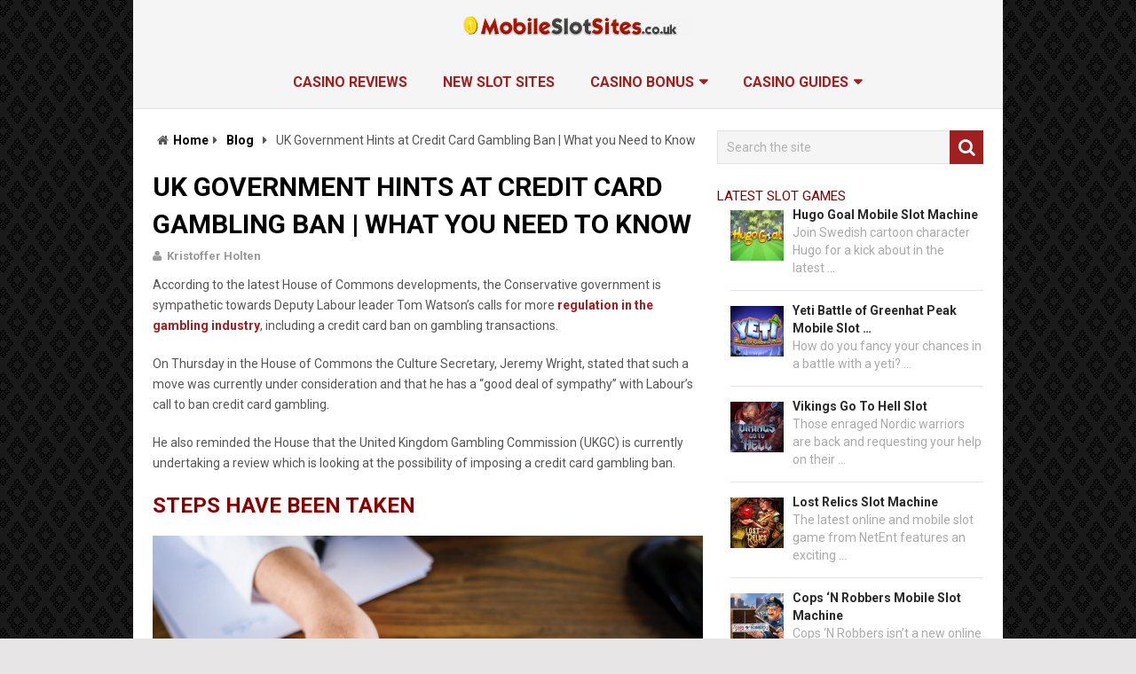

--- FILE ---
content_type: text/html; charset=UTF-8
request_url: https://www.mobileslotsites.co.uk/blog/uk-government-hints-credit-card-gambling-ban/
body_size: 21746
content:
<!DOCTYPE html><html class="no-js" lang="en-GB" prefix="og: http://ogp.me/ns#"><head itemscope itemtype="http://schema.org/WebSite"><meta charset="UTF-8"> <!--[if IE ]><meta http-equiv="X-UA-Compatible" content="IE=edge,chrome=1"> <![endif]--><link rel="profile" href="https://gmpg.org/xfn/11" /><link rel="icon" href="https://www.mobileslotsites.co.uk/wp-content/uploads/2017/05/super_mario_coin.png" type="image/x-icon" /><meta name="msapplication-TileImage" content="https://img.mobileslotsites.co.uk/wp-content/uploads/2018/12/cropped-mobileslotsites_icon-logo_02-1-270x270.png"><link rel="apple-touch-icon-precomposed" href="https://img.mobileslotsites.co.uk/wp-content/uploads/2018/12/cropped-mobileslotsites_icon-logo_02-1-180x180.png"><meta name="viewport" content="width=device-width, initial-scale=1"><meta name="apple-mobile-web-app-capable" content="yes"><meta name="apple-mobile-web-app-status-bar-style" content="black"><link rel="prefetch" href="https://www.mobileslotsites.co.uk"><link rel="prerender" href="https://www.mobileslotsites.co.uk"><meta itemprop="name" content="MobileSlotSites" /><meta itemprop="url" content="https://www.mobileslotsites.co.uk" /><meta itemprop="creator accountablePerson" content="Kristoffer Holten" /><link rel="pingback" href="https://www.mobileslotsites.co.uk/xmlrpc.php" /><link rel="manifest" href="/superpwa-manifest.json"><meta name="theme-color" content="#D5E0EB"><title>Government Hints at Credit Card Gambling Ban | What you Need to Know</title><style id="rocket-critical-css">.wp-block-image{max-width:100%;margin-bottom:1em;margin-left:0;margin-right:0}.wp-block-image img{max-width:100%}.wp-block-image .alignright{display:table;margin-left:0;margin-right:0}.wp-block-image .alignright{float:right;margin-left:1em}.wp-block-media-text .wp-block-media-text__media{grid-area:media-text-media;margin:0}.wp-block-media-text .wp-block-media-text__content{word-break:break-word;grid-area:media-text-content;padding:0 8%}html,body,div,span,iframe,h1,h2,h3,p,a,img,i,ul,li,fieldset,form,article,aside,figure,header,nav{padding:0;margin:0;border:0;font-size:100%;font:inherit;vertical-align:baseline}html{-webkit-font-smoothing:antialiased;-webkit-text-size-adjust:100%}article,aside,figure,header,nav{display:block}ul{list-style:square;list-style-position:outside;margin-left:15px;margin-bottom:15px;margin-top:-15px}button,input{margin:0}:focus{outline:0}img{max-width:100%}iframe{max-width:100%}i{font-style:italic}figure{margin:10px 0}.alignright{float:right;margin:0;margin-left:10px}body{font:14px/23px Noto Sans,sans-serif;color:#555;background-color:#ebebeb}#page,.container{position:relative;margin-right:auto;margin-left:auto}.post-single-content h2{text-transform:uppercase}.post-single-content h2{font-size:24px}h1,h2,h3{font-weight:700;margin-bottom:12px;color:#444}h1{font-size:30px!important;line-height:1.4}h2{line-height:1.4;font-weight:600!important}h3{font-size:22px;line-height:1.4;font-weight:500!important}p{margin-bottom:20px}a{text-decoration:none;color:#38b7ee}a:link,a:visited{text-decoration:none}.main-container{width:980px;margin:0 auto;background:#fff;clear:both;display:block;padding:0;box-shadow:0 0 10px rgba(50,50,50,.17)}#page,.container{max-width:980px;min-width:240px}#page{padding:24px 2.2% 0;min-height:100px;float:none;clear:both;width:100%;box-sizing:border-box;overflow:hidden}#site-header{position:relative;float:left;width:100%;z-index:99;background-color:#f5f5f5;border-bottom:1px solid #e2e2e2;padding-left:2.2%;box-sizing:border-box}#site-header .container{background:#fff}#header{position:relative;width:100%;float:left;margin:0;padding:0;margin-top:0}#logo a{text-transform:uppercase;line-height:1;color:inherit}.image-logo{margin-top:2px;text-align:center;width:100%}.logo-wrap{margin:0;overflow:hidden;width:100%;margin:16px 0}.menu-item-has-children>a:after{content:"\f0d7";font-family:FontAwesome;position:absolute;right:20px;top:18px}#secondary-navigation{display:block;max-width:100%}#secondary-navigation a{text-align:left;text-decoration:none;padding:18px 20px}#secondary-navigation ul ul li a{padding:12px 20px;border:0;min-height:100%;box-sizing:border-box}#secondary-navigation .menu-item-has-children>a{padding-right:35px}#secondary-navigation ul li:last-of-type a{border-right:0}.navigation ul{margin:0 auto;text-align:center}.navigation ul li{display:inline-block;position:relative}.navigation ul li a,.navigation ul li a:link,.navigation ul li a:visited{display:inline-block}.navigation ul li li{background:#fff;border-bottom:0}.navigation ul ul{position:absolute;width:232px;padding:20px 0 0;padding-top:0;left:-1px;z-index:400;font-size:12px;color:#798189;border:1px solid #e2e2e2;box-sizing:border-box}.navigation ul ul li{padding:0;background:#fff;color:#000;padding:0;box-sizing:border-box;width:100%}.navigation ul ul li:first-of-type a{border-radius:0}.navigation ul ul a,.navigation ul ul a:link,.navigation ul ul a:visited{padding:9px 45px 9px 20px;position:relative;border-left:0;background:0 0;border-right:0;border-radius:0;border-bottom:1px solid rgba(255,255,255,.05);margin:0;width:100%}#secondary-navigation ul ul li:last-of-type a{border-bottom:none;border-right:0}.navigation ul ul{display:none}.clearfix:before,.clearfix:after{content:" ";display:table}.clearfix:after{clear:both}.clearfix{*zoom:1}a#pull{display:none}.article{width:66.176%;float:left;margin-bottom:0;padding:0}#content_box{float:left;width:100%}.post{float:left;width:100%}.single_post{margin:0 0 20px;background-color:#fff;float:left;width:100%}.post-single-content{clear:both}.wp-post-image{float:left;width:100%}.title{clear:both}.single-title{float:left;width:100%;margin-bottom:0}.post-info{display:block;color:#999;float:left;clear:both;width:100%;font-size:13px;margin-top:3px}.post-info a,.single_post .post-info a{color:#999}.post-info>span{margin-right:10px}.post-info>span i{margin-right:3px}article header{margin-bottom:5px;overflow:hidden}.single article header{margin-bottom:10px}.single_post header{width:100%;margin-bottom:8px}article ul{margin:1.5em 0 1.571em 2.5em;list-style-type:square}input{padding:11px 12px;font-size:14px;color:#555;border:1px solid #d8d8d8;font-family:inherit}hr{border:none;border-bottom:1px solid #e5e5e5;border-bottom:1px solid rgba(0,0,0,.1);width:297px;margin:35px 0;clear:both;position:relative}#searchform{padding:0;float:left;clear:both;width:100%;position:relative}#searchform fieldset{float:left}.sbutton{right:0;top:0;padding:9px 0;float:right;border:0;width:38px;height:38px;text-align:center;padding-top:10px;color:#fff;background:0 0;z-index:10;position:absolute;border:0;vertical-align:top}#searchform .fa-search{font-size:20px;top:0;color:#fff;background:#38b7ee;position:absolute;right:0;padding:9px 8px;height:20px;width:22px}#s{width:100%;background-color:#f5f5f5;float:left;padding:10px 0;text-indent:10px;color:#555;border:1px solid #e2e2e2;box-sizing:border-box}::-webkit-input-placeholder{color:#b1b1b1}:-moz-placeholder{color:#b1b1b1}::-moz-placeholder{color:#b1b1b1}:-ms-input-placeholder{color:#b1b1b1}:input-placeholder{color:#b1b1b1}input::-webkit-input-speech-button{margin-right:14px;margin-left:4px}#searchform fieldset{width:100%}.breadcrumb,.breadcrumb>div,.breadcrumb .fa-caret-right,.breadcrumb .root a{float:none}.breadcrumb{clear:both;padding:0;overflow:hidden;margin-bottom:20px}.breadcrumb>div{padding:0 5px;overflow:hidden;float:none;display:inline-block}.breadcrumb .fa-caret-right{padding:0}.breadcrumb .root{padding:0}.breadcrumb .fa-caret-right{padding:0}.breadcrumb>div{overflow:visible}.sidebar.c-4-12{float:right;width:32.023%;line-height:20px;max-width:300px}#sidebar a{color:#2a2a2a}#sidebar .wp-post-image,.post img,.post-img img{margin-bottom:0;margin-top:5px;margin-right:10px;margin-left:0;float:left;width:auto}#sidebar .wp-post-image{width:auto}.widget{margin-bottom:27px;float:left;clear:both;width:100%}.sidebar .widget h3{text-transform:uppercase}.widget li{list-style-type:square;margin-left:17px;margin-bottom:7px}.widget h3{font-size:20px;line-height:18px;margin:0 0 15px;padding-top:0}#sidebar .category-posts li{border-bottom:1px solid #e4e4e4}.category-posts li{list-style:none!important;margin:0;overflow:hidden;color:#aaa;padding-left:0;background:0 0;margin-bottom:10px;padding-top:2px;padding-bottom:15px}.category-posts a{display:block}.widget_nav_menu ul li a .sub{display:none}.widget_search{overflow:visible}@media (max-width:1025px){body{background-image:none!important}}@media only screen and (max-device-width:420px){figure.alignright{display:block;margin-right:auto!important;margin-left:auto!important;width:100%;float:none;margin-bottom:10px}.wp-block-image .alignright{float:none}.wp-block-image .alignright img{width:100%}#sidebar .wp-post-image{width:45%}}html{overflow-x:hidden;-webkit-text-size-adjust:100%}.main-container{max-width:100%}@media screen and (max-width:960px){#secondary-navigation{left:0}.menu-item .sub{display:none}img{max-width:100%;height:auto!important}}@media screen and (max-width:865px){#page,.container{max-width:96%}#page.single{max-width:100%}#site-header{padding:0}.navigation{width:100%;border:none;display:none}#secondary-navigation{width:100%!important;position:relative!important;border:0}#secondary-navigation nav a{color:#fff!important;background:0 0;min-height:100%;padding:9px;box-sizing:border-box;padding-left:0;border-left:0!important;border-right:0!important}.navigation .menu a{color:#fff!important;background:0 0}.navigation .menu{display:block!important;float:none;background:0 0;margin-bottom:45px}.navigation ul ul{visibility:visible!important;opacity:1!important;position:relative;left:0!important;border:0;width:100%}.navigation ul li li{background:0 0;border:0}.navigation{height:auto}.navigation li,.navigation ul li li{width:100%!important;float:left;position:relative}.navigation ul li:after{display:none}.navigation ul li:before{display:none}.navigation li a{border-bottom:1px solid rgba(0,0,0,.2)!important;width:100%!important;box-sizing:border-box}.navigation a{text-align:left;width:100%;text-indent:25px}a#pull{display:block;width:100%;position:relative;color:#fff;padding:10px 0;text-indent:15px;min-height:100%;margin-bottom:15px}a#pull:after{content:"\f0c9";display:inline-block;position:absolute;right:15px;top:10px;font-family:FontAwesome}.main-container{position:relative;left:0}.navigation.mobile-menu-wrapper{display:block;position:fixed;top:0;left:-300px;width:300px;height:100%;background-color:#2a2a2a;border-right:1px solid rgba(0,0,0,.2);overflow:auto;-webkit-backface-visibility:hidden;box-sizing:border-box}.navigation ul li{width:100%;display:block}.navigation ul li a{background-color:transparent!important;color:#fff!important}.navigation ul li a,.navigation ul ul a{padding:9px 0;width:100%;border:none}.navigation ul ul{position:static;width:100%;border:none}.navigation ul ul li{background:0 0;width:100%}.navigation ul ul a{padding:9px 18px!important;width:100%!important}.navigation .menu-item-has-children>a:after{content:''}}@media screen and (max-width:728px){#site-header{padding:0}#logo a,#logo img{float:none;letter-spacing:0}.logo-wrap{margin-bottom:10px;width:100%}}@media screen and (max-width:720px){.article{width:100%}#page.single{max-width:96%}#content_box{padding-right:0;padding-left:0!important}.sidebar.c-4-12{float:none;width:100%!important;padding-left:0;padding-right:0;margin:0 auto}}@media screen and (max-width:550px){.sbutton{float:right}.single article header h1{font-size:22px}}@media screen and (max-width:480px){nav{border-bottom:0}.navigation{margin-top:0;margin-bottom:0}#secondary-navigation{width:102%}}@media screen and (max-width:400px){article header{overflow:hidden}}@media screen and (max-width:320px){.navigation li{display:block;float:none;width:100%}.navigation li a{border-bottom:1px solid #576979}}</style><link rel="preload" href="https://www.mobileslotsites.co.uk/wp-content/cache/min/1/e9fc65d9c4446a940650e02976196d79.css" as="style" onload="this.onload=null;this.rel='stylesheet'" data-minify="1" /><link rel="dns-prefetch" href="//img.mobileslotsites.co.uk"/><meta name="description" content="Jeremy Hunt the UK Culture secretary has hinted that he is willing to impose a credit card gambling ban in the UK should the UKGC recommend it."/><link rel="canonical" href="https://www.mobileslotsites.co.uk/blog/uk-government-hints-credit-card-gambling-ban/" /><meta property="og:locale" content="en_GB" /><meta property="og:type" content="article" /><meta property="og:title" content="Government Hints at Credit Card Gambling Ban | What you Need to Know" /><meta property="og:description" content="Jeremy Hunt the UK Culture secretary has hinted that he is willing to impose a credit card gambling ban in the UK should the UKGC recommend it." /><meta property="og:url" content="https://www.mobileslotsites.co.uk/blog/uk-government-hints-credit-card-gambling-ban/" /><meta property="og:site_name" content="MobileSlotSites" /><meta property="article:publisher" content="https://www.facebook.com/mobileslotsitescasino/" /><meta property="article:section" content="Blog" /><meta property="article:published_time" content="2019-04-16T12:27:46+00:00" /><meta property="article:modified_time" content="2019-04-16T13:49:52+00:00" /><meta property="og:updated_time" content="2019-04-16T13:49:52+00:00" /><meta property="og:image" content="https://img.mobileslotsites.co.uk/wp-content/uploads/2019/04/Two-People-Holding-Credit-Card.jpg?auto=format" /><meta property="og:image:secure_url" content="https://img.mobileslotsites.co.uk/wp-content/uploads/2019/04/Two-People-Holding-Credit-Card.jpg?auto=format" /><meta property="og:image" content="https://img.mobileslotsites.co.uk/wp-content/uploads/2019/04/Jeremy-Wright.png?auto=format" /><meta property="og:image:secure_url" content="https://img.mobileslotsites.co.uk/wp-content/uploads/2019/04/Jeremy-Wright.png?auto=format" /><meta property="og:image" content="https://img.mobileslotsites.co.uk/wp-content/uploads/2019/04/Man-Standing-With-Mobile-Phone-In-Hand.jpg?auto=format" /><meta property="og:image:secure_url" content="https://img.mobileslotsites.co.uk/wp-content/uploads/2019/04/Man-Standing-With-Mobile-Phone-In-Hand.jpg?auto=format" /><meta property="og:image" content="https://img.mobileslotsites.co.uk/wp-content/uploads/2019/04/Woman-Sitting-With-Credit-Card-In-Hand-And-Laptop-On-Lap.jpg?auto=format" /><meta property="og:image:secure_url" content="https://img.mobileslotsites.co.uk/wp-content/uploads/2019/04/Woman-Sitting-With-Credit-Card-In-Hand-And-Laptop-On-Lap.jpg?auto=format" /><meta name="twitter:card" content="summary" /><meta name="twitter:description" content="Jeremy Hunt the UK Culture secretary has hinted that he is willing to impose a credit card gambling ban in the UK should the UKGC recommend it." /><meta name="twitter:title" content="Government Hints at Credit Card Gambling Ban | What you Need to Know" /><meta name="twitter:site" content="@Mobileslotsite1" /><meta name="twitter:image" content="https://img.mobileslotsites.co.uk/wp-content/uploads/2019/04/Two-People-Holding-Credit-Card.jpg?auto=format" /><meta name="twitter:creator" content="@Mobileslotsite1" /> <script type='application/ld+json'>{"@context":"http:\/\/schema.org","@type":"WebSite","@id":"#website","url":"https:\/\/www.mobileslotsites.co.uk\/","name":"MobileSlotSites","potentialAction":{"@type":"SearchAction","target":"https:\/\/www.mobileslotsites.co.uk\/?s={search_term_string}","query-input":"required name=search_term_string"}}</script> <script type='application/ld+json'>{"@context":"http:\/\/schema.org","@type":"Organization","url":"https:\/\/www.mobileslotsites.co.uk\/blog\/uk-government-hints-credit-card-gambling-ban\/","sameAs":["https:\/\/www.facebook.com\/mobileslotsitescasino\/","https:\/\/www.instagram.com\/mobileslotsites\/","https:\/\/www.linkedin.com\/company\/mobileslotsites\/","https:\/\/www.youtube.com\/channel\/UCiWM3UX1cfBqIJTUnYPU8rw\/","https:\/\/www.pinterest.dk\/mobileslotsitesUK\/","https:\/\/twitter.com\/Mobileslotsite1"],"@id":"#organization","name":"MobileSlotSites","logo":""}</script> <link rel='dns-prefetch' href='//img.mobileslotsites.co.uk' /><link rel='dns-prefetch' href='//fonts.googleapis.com' /><link rel='dns-prefetch' href='//fonts.gstatic.com' /><link rel='dns-prefetch' href='//ajax.googleapis.com' /><link rel='dns-prefetch' href='//apis.google.com' /><link rel='dns-prefetch' href='//google-analytics.com' /><link rel='dns-prefetch' href='//www.google-analytics.com' /><link rel='dns-prefetch' href='//ssl.google-analytics.com' /><link rel='dns-prefetch' href='//youtube.com' /><link rel='dns-prefetch' href='//cdnjs.cloudflare.com' /><link rel='dns-prefetch' href='//connect.facebook.net' /><link rel='dns-prefetch' href='//rum-static.pingdom.net' /><link rel='dns-prefetch' href='//use.fontawesome.com' /><link rel='dns-prefetch' href='//googletagmanager.com' /><link rel="alternate" type="application/rss+xml" title="MobileSlotSites &raquo; Feed" href="https://www.mobileslotsites.co.uk/feed/" /><style type="text/css">img.wp-smiley,img.emoji{display:inline!important;border:none!important;box-shadow:none!important;height:1em!important;width:1em!important;margin:0 .07em!important;vertical-align:-0.1em!important;background:none!important;padding:0!important}</style><style id='pointpro-stylesheet-inline-css' type='text/css'>body{background-color:#e7e5e6;background-image:url(https://www.mobileslotsites.co.uk/wp-content/uploads/2018/02/mobile-slots-bg2018.png);background-attachment:fixed}.pace .pace-progress,#mobile-menu-wrapper ul li a:hover,.ball-pulse>div{background:#a02020}a,a:hover,.copyrights a,.single_post a,.textwidget a,.pnavigation2 a,#sidebar a:hover,.copyrights a:hover,#site-footer .widget li a:hover,.related-posts a:hover,.reply a,.title a:hover,.post-info a:hover,.comm,#tabber .inside li a:hover,.readMore a:hover,.fn a,.latestPost .title a:hover,#site-footer .footer-navigation a:hover,#secondary-navigation ul ul li:hover>a,.project-item:hover .project-title,.trending-articles li a:hover{color:#a02020}a#pull,#commentform input#submit,.contact-form #mtscontact_submit,#move-to-top:hover,#searchform .fa-search,.pagination a,li.page-numbers,.page-numbers.dots,#tabber ul.tabs li a.selected,.tagcloud a:hover,.latestPost-review-wrapper,.latestPost .review-type-circle.wp-review-show-total,.tagcloud a,.widget .owl-prev:hover,.widget .owl-next:hover,.widget .review-total-only,.widget .tab-content .review-type-star.review-total-only,.widget .wpt_widget_content #tags-tab-content ul li a,.feature-icon,.btn-archive-link.project-categories .btn.active,.btn-archive-link.project-categories a:hover,#wpmm-megamenu .review-total-only,#load-posts a,a.header-button,#features .feature-icon,#team .social-list a,.thecategory,.woocommerce a.button,.woocommerce-page a.button,.woocommerce button.button,.woocommerce-page button.button,.woocommerce input.button,.woocommerce-page input.button,.woocommerce #respond input#submit,.woocommerce-page #respond input#submit,.woocommerce #content input.button,.woocommerce-page #content input.button,.woocommerce nav.woocommerce-pagination ul li a,.woocommerce-page nav.woocommerce-pagination ul li a,.woocommerce #content nav.woocommerce-pagination ul li a,.woocommerce-page #content nav.woocommerce-pagination ul li a,.woocommerce .bypostauthor:after,#searchsubmit,.woocommerce nav.woocommerce-pagination ul li a:focus,.woocommerce-page nav.woocommerce-pagination ul li a:focus,.woocommerce #content nav.woocommerce-pagination ul li a:focus,.woocommerce-page #content nav.woocommerce-pagination ul li a:focus,.woocommerce nav.woocommerce-pagination ul li .page-numbers.dots,.woocommerce a.button,.woocommerce-page a.button,.woocommerce button.button,.woocommerce-page button.button,.woocommerce input.button,.woocommerce-page input.button,.woocommerce #respond input#submit,.woocommerce-page #respond input#submit,.woocommerce #content input.button,.woocommerce-page #content input.button,.woocommerce #respond input#submit.alt,.woocommerce a.button.alt,.woocommerce button.button.alt,.woocommerce input.button.alt,.woocommerce-product-search input[type='submit']{background-color:#a02020;color:#fff!important}.copyrights .toplink:hover{border-color:#a02020}.bypostauthor>div .fn:after{content:"Author";position:relative;padding:3px 7px;font-size:12px;margin-left:4px;font-weight:400;border-radius:3px;background:#242424;color:#FFF}.footer-widgets .widget-title{font-size:13px}.footer-widgets li a{font-size:12px!important;font-weight:normal!important}.thecategory{display:none}.related-posts .latestPost img{width:60px}a.junkie-button.green{background:#0f0;color:#000!important}a.junkie-button.green:hover{background:#0c0;color:#000!important}a{color:#000;font-weight:700}### makes ad banner center & 100% width .widget-header-bottom-right{display:none}.widget-header{float:none;margin:auto;max-width:100%}</style><style id='rocket-lazyload-inline-css' type='text/css'>.rll-youtube-player{position:relative;padding-bottom:56.23%;height:0;overflow:hidden;max-width:100%;background:#000;margin:5px}.rll-youtube-player iframe{position:absolute;top:0;left:0;width:100%;height:100%;z-index:100;background:0 0}.rll-youtube-player img{bottom:0;display:block;left:0;margin:auto;max-width:100%;width:100%;position:absolute;right:0;top:0;border:none;height:auto;cursor:pointer;-webkit-transition:.4s all;-moz-transition:.4s all;transition:.4s all}.rll-youtube-player img:hover{-webkit-filter:brightness(75%)}.rll-youtube-player .play{height:72px;width:72px;left:50%;top:50%;margin-left:-36px;margin-top:-36px;position:absolute;background:url(https://www.mobileslotsites.co.uk/wp-content/plugins/wp-rocket/inc/front/img/youtube.png) no-repeat;cursor:pointer}</style> <script type='text/javascript'>/* <![CDATA[ */ var mts_customscript = {"responsive":"1","nav_menu":"both"}; /* ]]> */</script> <link rel='https://api.w.org/' href='https://www.mobileslotsites.co.uk/wp-json/' /><link rel="EditURI" type="application/rsd+xml" title="RSD" href="https://www.mobileslotsites.co.uk/xmlrpc.php?rsd" /><link rel="wlwmanifest" type="application/wlwmanifest+xml" href="https://www.mobileslotsites.co.uk/wp-includes/wlwmanifest.xml" /><meta name="generator" content="WordPress 5.2.21" /><link rel='shortlink' href='https://www.mobileslotsites.co.uk/?p=16937' /><link rel="alternate" type="application/json+oembed" href="https://www.mobileslotsites.co.uk/wp-json/oembed/1.0/embed?url=https%3A%2F%2Fwww.mobileslotsites.co.uk%2Fblog%2Fuk-government-hints-credit-card-gambling-ban%2F" /><link rel="alternate" type="text/xml+oembed" href="https://www.mobileslotsites.co.uk/wp-json/oembed/1.0/embed?url=https%3A%2F%2Fwww.mobileslotsites.co.uk%2Fblog%2Fuk-government-hints-credit-card-gambling-ban%2F&#038;format=xml" /><link rel="manifest" href="https://www.mobileslotsites.co.uk/wp-content/plugins/web-manifest/manifest.json" /><script type="application/ld+json">{"@context":"https:\/\/schema.org","@graph":[{"@context":"https:\/\/schema.org","@type":"SiteNavigationElement","id":"site-navigation","name":"Casino Reviews","url":"https:\/\/www.mobileslotsites.co.uk\/reviews\/"},{"@context":"https:\/\/schema.org","@type":"SiteNavigationElement","id":"site-navigation","name":"New Slot Sites","url":"https:\/\/www.mobileslotsites.co.uk\/new-slot-sites\/"},{"@context":"https:\/\/schema.org","@type":"SiteNavigationElement","id":"site-navigation","name":"Casino Bonus","url":"https:\/\/www.mobileslotsites.co.uk\/bonus\/"},{"@context":"https:\/\/schema.org","@type":"SiteNavigationElement","id":"site-navigation","name":"No Deposit Slot Bonus","url":"https:\/\/www.mobileslotsites.co.uk\/bonus\/no-deposit\/"},{"@context":"https:\/\/schema.org","@type":"SiteNavigationElement","id":"site-navigation","name":"Free Spins","url":"https:\/\/www.mobileslotsites.co.uk\/bonus\/free-spins\/"},{"@context":"https:\/\/schema.org","@type":"SiteNavigationElement","id":"site-navigation","name":"Progressive Jackpot Slots","url":"https:\/\/www.mobileslotsites.co.uk\/jackpots\/"},{"@context":"https:\/\/schema.org","@type":"SiteNavigationElement","id":"site-navigation","name":"Casino Guides","url":"#"},{"@context":"https:\/\/schema.org","@type":"SiteNavigationElement","id":"site-navigation","name":"Top 5 Online Slots","url":"https:\/\/www.mobileslotsites.co.uk\/top-5-online-slots\/"},{"@context":"https:\/\/schema.org","@type":"SiteNavigationElement","id":"site-navigation","name":"Slots By RTP","url":"https:\/\/www.mobileslotsites.co.uk\/best-paying-slots-by-rtp\/"},{"@context":"https:\/\/schema.org","@type":"SiteNavigationElement","id":"site-navigation","name":"Fast Payout Casinos","url":"https:\/\/www.mobileslotsites.co.uk\/deposit-methods\/fast-payouts\/"},{"@context":"https:\/\/schema.org","@type":"SiteNavigationElement","id":"site-navigation","name":"PayPal Casinos","url":"https:\/\/www.mobileslotsites.co.uk\/paypal-casino\/"},{"@context":"https:\/\/schema.org","@type":"SiteNavigationElement","id":"site-navigation","name":"Boku Casinos &#038; Phone Bill Deposits","url":"https:\/\/www.mobileslotsites.co.uk\/phone-bill-deposits-boku-casinos\/"},{"@context":"https:\/\/schema.org","@type":"SiteNavigationElement","id":"site-navigation","name":"IGT Casinos","url":"https:\/\/www.mobileslotsites.co.uk\/igt\/"},{"@context":"https:\/\/schema.org","@type":"SiteNavigationElement","id":"site-navigation","name":"Microgaming Casinos","url":"https:\/\/www.mobileslotsites.co.uk\/microgaming\/"},{"@context":"https:\/\/schema.org","@type":"SiteNavigationElement","id":"site-navigation","name":"Nektan Casinos","url":"https:\/\/www.mobileslotsites.co.uk\/nektan\/"},{"@context":"https:\/\/schema.org","@type":"SiteNavigationElement","id":"site-navigation","name":"Netent Casinos","url":"https:\/\/www.mobileslotsites.co.uk\/netent\/"},{"@context":"https:\/\/schema.org","@type":"SiteNavigationElement","id":"site-navigation","name":"Playtech Casinos","url":"https:\/\/www.mobileslotsites.co.uk\/playtech\/"}]}</script><script type="application/ld+json">{"@context":"https:\/\/schema.org","@type":"BreadcrumbList","itemListElement":[{"@type":"ListItem","position":1,"item":{"@id":"https:\/\/www.mobileslotsites.co.uk\/","name":"Home"}},{"@type":"ListItem","position":2,"item":{"@id":"https:\/\/www.mobileslotsites.co.uk\/blog\/uk-government-hints-credit-card-gambling-ban\/","name":"UK Government Hints at Credit Card Gambling Ban | What you Need to Know"}}]}</script><!--[if IE 7]><link rel="preload" href="https://www.mobileslotsites.co.uk/wp-content/plugins/wp-review-pro/assets/css/wp-review-ie7.css" as="style" onload="this.onload=null;this.rel='stylesheet'"> <![endif]--><link href="//fonts.googleapis.com/css?family=Roboto:700|Roboto:normal&amp;subset=latin" as="style" onload="this.onload=null;this.rel='stylesheet'" rel="preload" type="text/css"><style type="text/css">.menu li,.menu li a{font-family:'Roboto';font-weight:700;font-size:16px;color:#2a2a2a;text-transform:uppercase}.latestPost .title a{font-family:'Roboto';font-weight:700;font-size:18px;color:#2a2a2a}.single-title{font-family:'Roboto';font-weight:700;font-size:18px;color:#000;text-transform:uppercase}body{font-family:'Roboto';font-weight:400;font-size:14px;color:#555}.widget h3{font-family:'Roboto';font-weight:700;font-size:15px;color:#890000}#sidebar .widget{font-family:'Roboto';font-weight:400;font-size:14px;color:#444}.footer-widgets{font-family:'Roboto';font-weight:700;font-size:14px;color:#444}h1{font-family:'Roboto';font-weight:700;font-size:21px;color:#890000}h2{font-family:'Roboto';font-weight:400;font-size:20px;color:#890000}h3{font-family:'Roboto';font-weight:700;font-size:18px;color:#890000}h4{font-family:'Roboto';font-weight:700;font-size:18px;color:#2a2a2a}h5{font-family:'Roboto';font-weight:700;font-size:18px;color:#2a2a2a}h6{font-family:'Roboto';font-weight:400;font-size:10px;color:#545454}</style><link rel="icon" href="https://img.mobileslotsites.co.uk/wp-content/uploads/2018/12/cropped-mobileslotsites_icon-logo_02-1-32x32.png" sizes="32x32" /><link rel="icon" href="https://img.mobileslotsites.co.uk/wp-content/uploads/2018/12/cropped-mobileslotsites_icon-logo_02-1-192x192.png" sizes="192x192" /><link rel="apple-touch-icon-precomposed" href="https://img.mobileslotsites.co.uk/wp-content/uploads/2018/12/cropped-mobileslotsites_icon-logo_02-1-180x180.png" /><meta name="msapplication-TileImage" content="https://img.mobileslotsites.co.uk/wp-content/uploads/2018/12/cropped-mobileslotsites_icon-logo_02-1-270x270.png" /> <script>/*! loadCSS rel=preload polyfill. [c]2017 Filament Group, Inc. MIT License */
(function(w){"use strict";if(!w.loadCSS){w.loadCSS=function(){}}
var rp=loadCSS.relpreload={};rp.support=(function(){var ret;try{ret=w.document.createElement("link").relList.supports("preload")}catch(e){ret=!1}
return function(){return ret}})();rp.bindMediaToggle=function(link){var finalMedia=link.media||"all";function enableStylesheet(){link.media=finalMedia}
if(link.addEventListener){link.addEventListener("load",enableStylesheet)}else if(link.attachEvent){link.attachEvent("onload",enableStylesheet)}
setTimeout(function(){link.rel="stylesheet";link.media="only x"});setTimeout(enableStylesheet,3000)};rp.poly=function(){if(rp.support()){return}
var links=w.document.getElementsByTagName("link");for(var i=0;i<links.length;i++){var link=links[i];if(link.rel==="preload"&&link.getAttribute("as")==="style"&&!link.getAttribute("data-loadcss")){link.setAttribute("data-loadcss",!0);rp.bindMediaToggle(link)}}};if(!rp.support()){rp.poly();var run=w.setInterval(rp.poly,500);if(w.addEventListener){w.addEventListener("load",function(){rp.poly();w.clearInterval(run)})}else if(w.attachEvent){w.attachEvent("onload",function(){rp.poly();w.clearInterval(run)})}}
if(typeof exports!=="undefined"){exports.loadCSS=loadCSS}
else{w.loadCSS=loadCSS}}(typeof global!=="undefined"?global:this))</script> <meta name="ahrefs-site-verification" content="682102f182882075811acbdbba98e278722111abbda6899f90d5053784ae0f60"> <script>(function(w,d,s,l,i){w[l]=w[l]||[];w[l].push({'gtm.start':
new Date().getTime(),event:'gtm.js'});var f=d.getElementsByTagName(s)[0],
j=d.createElement(s),dl=l!='dataLayer'?'&l='+l:'';j.async=true;j.src=
'https://www.googletagmanager.com/gtm.js?id='+i+dl;f.parentNode.insertBefore(j,f);
})(window,document,'script','dataLayer','GTM-TK868SR');</script> </head><body id="blog" class="post-template-default single single-post postid-16937 single-format-standard main wp-schema-pro-1.3.1" itemscope itemtype="http://schema.org/WebPage"><noscript><iframe src="https://www.googletagmanager.com/ns.html?id=GTM-TK868SR"
height="0" width="0" style="display:none;visibility:hidden"></iframe></noscript><div class="main-container"><header id="site-header" role="banner" itemscope itemtype="http://schema.org/WPHeader"><div class="container"><div id="header"><div class="logo-wrap"><div id="logo" class="image-logo" itemprop="headline"> <a href="https://www.mobileslotsites.co.uk"><img src="https://www.mobileslotsites.co.uk/wp-content/uploads/2017/10/mobile-slot-sites-logo-1.png" alt="MobileSlotSites"  width="260" height="22"></a></div></div><div id="secondary-navigation" role="navigation" itemscope itemtype="http://schema.org/SiteNavigationElement"> <a href="#" id="pull" class="toggle-mobile-menu">Menu</a><nav class="navigation clearfix mobile-menu-wrapper"><ul id="menu-main-nav" class="menu clearfix"><li id="menu-item-13279" class="menu-item menu-item-type-taxonomy menu-item-object-category menu-item-13279"><a href="https://www.mobileslotsites.co.uk/reviews/" style="color: #a02020;">Casino Reviews</a></li><li id="menu-item-10279" class="menu-item menu-item-type-taxonomy menu-item-object-category menu-item-10279"><a href="https://www.mobileslotsites.co.uk/new-slot-sites/" style="color: #a02020;">New Slot Sites</a></li><li id="menu-item-13075" class="menu-item menu-item-type-post_type menu-item-object-page menu-item-has-children menu-item-13075"><a href="https://www.mobileslotsites.co.uk/bonus/" style="color: #a02020;">Casino Bonus</a><ul class="sub-menu"><li id="menu-item-13746" class="menu-item menu-item-type-post_type menu-item-object-page menu-item-13746"><a href="https://www.mobileslotsites.co.uk/bonus/no-deposit/">No Deposit Slot Bonus</a></li><li id="menu-item-17973" class="menu-item menu-item-type-post_type menu-item-object-page menu-item-17973"><a href="https://www.mobileslotsites.co.uk/bonus/free-spins/">Free Spins</a></li><li id="menu-item-17975" class="menu-item menu-item-type-post_type menu-item-object-page menu-item-17975"><a href="https://www.mobileslotsites.co.uk/jackpots/">Progressive Jackpot Slots</a></li></ul></li><li id="menu-item-17958" class="unclickable menu-item menu-item-type-custom menu-item-object-custom menu-item-has-children menu-item-17958"><a href="#" style="color: #a02020;">Casino Guides</a><ul class="sub-menu"><li id="menu-item-17959" class="menu-item menu-item-type-post_type menu-item-object-page menu-item-17959"><a href="https://www.mobileslotsites.co.uk/top-5-online-slots/">Top 5 Online Slots</a></li><li id="menu-item-17960" class="menu-item menu-item-type-post_type menu-item-object-page menu-item-17960"><a href="https://www.mobileslotsites.co.uk/best-paying-slots-by-rtp/">Slots By RTP</a></li><li id="menu-item-17961" class="menu-item menu-item-type-post_type menu-item-object-page menu-item-17961"><a href="https://www.mobileslotsites.co.uk/deposit-methods/fast-payouts/">Fast Payout Casinos</a></li><li id="menu-item-18063" class="menu-item menu-item-type-post_type menu-item-object-page menu-item-18063"><a href="https://www.mobileslotsites.co.uk/paypal-casino/">PayPal Casinos</a></li><li id="menu-item-17971" class="menu-item menu-item-type-post_type menu-item-object-page menu-item-17971"><a href="https://www.mobileslotsites.co.uk/phone-bill-deposits-boku-casinos/">Boku Casinos &#038; Phone Bill Deposits</a></li><li id="menu-item-17967" class="menu-item menu-item-type-taxonomy menu-item-object-category menu-item-17967"><a href="https://www.mobileslotsites.co.uk/igt/">IGT Casinos</a></li><li id="menu-item-17966" class="menu-item menu-item-type-taxonomy menu-item-object-category menu-item-17966"><a href="https://www.mobileslotsites.co.uk/microgaming/">Microgaming Casinos</a></li><li id="menu-item-17968" class="menu-item menu-item-type-taxonomy menu-item-object-category menu-item-17968"><a href="https://www.mobileslotsites.co.uk/nektan/">Nektan Casinos</a></li><li id="menu-item-17965" class="menu-item menu-item-type-taxonomy menu-item-object-category menu-item-17965"><a href="https://www.mobileslotsites.co.uk/netent/">Netent Casinos</a></li><li id="menu-item-17970" class="menu-item menu-item-type-taxonomy menu-item-object-category menu-item-17970"><a href="https://www.mobileslotsites.co.uk/playtech/">Playtech Casinos</a></li></ul></li></ul></nav></div></div></div></header><div id="page" class="single"><article class="article"><div id="content_box"><div id="post-16937" class="g post post-16937 type-post status-publish format-standard hentry category-blog"><div class="breadcrumb" xmlns:v="http://rdf.data-vocabulary.org/#"><div><i class="fa fa-home"></i></div><div typeof="v:Breadcrumb" class="root"><a rel="v:url" property="v:title" href="https://www.mobileslotsites.co.uk">Home</a></div><div><i class="fa fa-caret-right"></i></div><div typeof="v:Breadcrumb"><a href="https://www.mobileslotsites.co.uk/blog/" rel="v:url" property="v:title">Blog</a></div><div><i class="fa fa-caret-right"></i></div><div><span>UK Government Hints at Credit Card Gambling Ban | What you Need to Know</span></div></div><div class="single_post"><header><h1 class="title single-title entry-title">UK Government Hints at Credit Card Gambling Ban | What you Need to Know</h1><div class="post-info"> <span class="theauthor"><i class="fa fa-user"></i> <span><a href="https://www.mobileslotsites.co.uk/author/kristoffer-fable/" title="Posts by Kristoffer Holten" rel="author">Kristoffer Holten</a></span></span></div></header><div class="post-single-content box mark-links entry-content"><div class="thecontent"><p>According to the latest House of Commons developments, the Conservative government is sympathetic towards Deputy Labour leader Tom Watson’s calls for more <a href="https://www.independent.co.uk/news/uk/politics/online-gambling-betting-addiction-tom-watson-labour-health-a8799866.html" target="_blank" rel="noreferrer noopener" aria-label=" (opens in a new tab)">regulation in the gambling industry</a>, including a credit card ban on gambling transactions.</p><p>On Thursday in the House of Commons the Culture Secretary, Jeremy
Wright, stated that such a move was currently under consideration and that he has
a “good deal of sympathy” with Labour’s call to ban credit card gambling.</p><p>He also reminded the House that the United Kingdom Gambling
Commission (UKGC) is currently undertaking a review which is looking at the
possibility of imposing a credit card gambling ban.&nbsp;</p><h2>Steps Have Been Taken</h2><div class="wp-block-image"><figure class="aligncenter"><img src="[data-uri]" data-lazy-src="https://img.mobileslotsites.co.uk/wp-content/uploads/2019/04/Two-People-Holding-Credit-Card.jpg?auto=format" alt="Two People Holding Credit Card" class="wp-image-16935"/><noscript><img src="https://img.mobileslotsites.co.uk/wp-content/uploads/2019/04/Two-People-Holding-Credit-Card.jpg?auto=format" alt="Two People Holding Credit Card" class="wp-image-16935"/></noscript></figure></div><p>Problem gambling is an issue which never seems to be out of
the news at the moment.</p><p>Politicians are well aware of the issue and the Labour party
has been the most vocal about the need for more regulation and stricter
rulings.</p><p>The UKGC has been exploring many different avenues in a bid
to help safeguard players against problem gambling and its impact.</p><p>The UKGC is keen to emphasise that operators must do more to
protect their players and act in a socially responsible manner.</p><p>The UKGC believe that operators have a duty to fulfil their
obligations.</p><p>Neil McArthur, the CEO of the UKGC said in November of last
year that:</p><blockquote class="wp-block-quote"><p>“Our investigations found that a large number of operators and their senior management were not meeting their obligations.”</p></blockquote><p>He went on:</p><blockquote class="wp-block-quote"><p>“Everyone in a gambling business must understand its policies and procedures and take responsibility for properly applying them.”</p></blockquote><p>The UKGC has imposed the following rulings around gambling
in the recent past:</p><ul><li>Max FOBT bet reduced from £100 to £2</li><li>Stricter identification checks which online
casinos must conduct on new players</li><li>Stricter rules around casino adverts</li></ul><p>In May, the review into whether a credit card ban should be imposed is due to be published. The review will look into several other issues too, including how to address the problem of sluggish progress on <a href="https://www.gamblingcommission.gov.uk/for-the-public/Safer-gambling/Self-exclusion.aspx" target="_blank" rel="noreferrer noopener" aria-label="self-exclusion schemes (opens in a new tab)">self-exclusion schemes</a>.</p><h2>Will a Credit Card Ban Be Imposed?</h2><div class="wp-block-image"><figure class="aligncenter"><img src="[data-uri]" data-lazy-src="https://img.mobileslotsites.co.uk/wp-content/uploads/2019/04/Jeremy-Wright.png?auto=format" alt="Jeremy Wright" class="wp-image-16932"/><noscript><img src="https://img.mobileslotsites.co.uk/wp-content/uploads/2019/04/Jeremy-Wright.png?auto=format" alt="Jeremy Wright" class="wp-image-16932"/></noscript></figure></div><p>It’s not unfathomable for a credit card ban to be imposed.
Politicians of all colours are deeply concerned about what many have called the
epidemic of problem gambling in the UK.</p><p>Credit card payments are the most popular depositing method
for gamblers and pretty much every online casino will offer the option.</p><p>Also, it was revealed earlier in the year that up to 20% of
deposits at some operators are made using money which the player doesn’t have.</p><p>These types of figures show that credit card gambling is
perhaps the most prevalent form of depositing among those with gambling
problems, and certainly the most accessible.&nbsp;&nbsp;
&nbsp;</p><p>In fact, we think it is more likely than not that direct credit
card payments will be banned on online gambling, or at least won’t operate in
the same unrestricted way which they currently do.</p><p>Jeremy Wright has stated <a href="https://www.thesun.co.uk/news/8846235/gambling-with-credit-cards-ban/" target="_blank" rel="noreferrer noopener" aria-label="that the government will take action (opens in a new tab)">that the government will take action</a> on the back of what the UKGC report suggests. And, all the signs appear to be pointing in the direction of a credit card ban.</p><p>Jeremy Wright (pictured) said in the Commons on Thursday:</p><blockquote class="wp-block-quote"><p>“It is very clear that those who gamble with money they haven’t got find themselves very quickly in serious trouble.</p><p>“The Government will intend to take action on the back of what they (the UKGC) say.”</p></blockquote><h3>Banks have Taken Action</h3><p>A number of banks have already taken the lead in banning
credit card payments at online casinos.</p><p>Barclays were the first bank <a href="https://www.theguardian.com/business/2018/dec/11/barclays-mobile-banking-gambling-drinking-app" target="_blank" rel="noreferrer noopener" aria-label="to take action (opens in a new tab)">to take action</a>, offering their customers the possibility of prohibiting payments to online casinos, gambling sites, lottery tickets, race tracks and betting shops.</p><p>Lloyds, Santander and Royal Bank of Scotland have also
introduced an option to their services which will enable customers to stop
transactions to gambling companies.</p><p>Also, many of the newer kids on the banking scene have also
implemented measures to enable their customers control over gambling payments.</p><p>Cashplus now provides their customers with a one-click
option which will prohibit any payments going to gambling and sports betting
sites.</p><h2>What Happens if a Credit Card Ban Comes into Effect?</h2><p>A credit card ban would certainly change the nature of
depositing. Players won’t be able to gamble with money which they don’t have
with the same freedom as they currently have.</p><p>The UKGC would hope that such a ban would encourage more
responsible gambling, which seems plausible if a credit card ban does indeed
come into effect.</p><p>In short, reckless spending and gambling should, at least in
theory, become much less easy to fall into.</p><p>And, of course, it will also lead to <a href="https://www.mobileslotsites.co.uk/reviews/" target="_blank" rel="noreferrer noopener" aria-label="online casinos (opens in a new tab)">online casinos</a> embracing different payment methods and technology.</p><h2>What Other Mobile Payment Methods will be Available?</h2><div class="wp-block-image"><figure class="aligncenter"><img src="[data-uri]" data-lazy-src="https://img.mobileslotsites.co.uk/wp-content/uploads/2019/04/Man-Standing-With-Mobile-Phone-In-Hand.jpg?auto=format" alt="Man Standing With Mobile Phone In Hand" class="wp-image-16936"/><noscript><img src="https://img.mobileslotsites.co.uk/wp-content/uploads/2019/04/Man-Standing-With-Mobile-Phone-In-Hand.jpg?auto=format" alt="Man Standing With Mobile Phone In Hand" class="wp-image-16936"/></noscript></figure></div><p>If a credit card ban does come into effect, it is currently unclear
whether the ban will also extend to payment methods which use credit cards but
aren’t strictly direct credit card payments.</p><p>We can only assume that the ban will only apply to direct
credit card payments, as a whole host of payment services process card payments.</p><p>Services such as <a href="https://www.mobileslotsites.co.uk/paypal-casino/" target="_blank" rel="noreferrer noopener" aria-label="PayPal (opens in a new tab)">PayPal</a>, <a rel="noreferrer noopener" aria-label="Trustly (opens in a new tab)" href="https://www.mobileslotsites.co.uk/deposit-methods/trustly/" target="_blank">Trustly</a>, <a rel="noreferrer noopener" aria-label="Skrill (opens in a new tab)" href="https://www.mobileslotsites.co.uk/deposit-methods/skrill/" target="_blank">Skrill</a>, <a rel="noreferrer noopener" aria-label="Neteller (opens in a new tab)" href="https://www.mobileslotsites.co.uk/deposit-methods/neteller/" target="_blank">Neteller</a>, <a rel="noreferrer noopener" aria-label="Zimpler (opens in a new tab)" href="https://www.mobileslotsites.co.uk/deposit-methods/zimpler/" target="_blank">Zimpler</a> are all payment services which act as intermediaries between banks and merchants.</p><p>However, the majority of payments which are processed
through these services actually come from debit and credit cards.</p><h3>Methods which Don’t Require a Credit Card</h3><p>That being said, there are two services which don’t require
card payments: the pay by phone method and the voucher method.</p><p>Pay by phone deposits are made directly from your phone. The
money is either subtracted from existing balances for pay-as-you-go users. or
added to the regular phone bill of mobile contract users.</p><p>The pay by phone method only permits a maximum deposit amount
of £30 per day. This is great for those players who like to control their
spending, but hardly suitable for many players including the high-rollers.</p><p>Paysafecard is the most common service used for voucher
payments. Players can purchase a Paysafecard voucher of £10, £25, £50 or £100
either online or at a store.</p><p>To make a Paysafecard deposit you enter the unique voucher
number when prompted on the online casino depositing page.</p><p>The problem with both of these depositing methods is that
they don’t offer players a lot of choice in terms of how much they can deposit.</p><h3>What is Likely to be Available?</h3><p>Realistically, there is no chance of these methods and
similar ones becoming the only payment methods available to players at online
casinos.</p><p>Online casino players come in many different forms and firms
will want to offer the biggest range of depositing methods they can.</p><p>As a result, we think that even if credit card payments are
banned, players will be able to use all of the familiar services which are
currently available such as:</p><ul><li>Trustly</li><li>Zimpler</li><li>Sofort</li><li>Skrill</li><li>PayPal</li><li>Neteller</li></ul><h2>A Future Without Credit Card Gambling?</h2><div class="wp-block-image"><figure class="aligncenter"><img src="[data-uri]" data-lazy-src="https://img.mobileslotsites.co.uk/wp-content/uploads/2019/04/Woman-Sitting-With-Credit-Card-In-Hand-And-Laptop-On-Lap.jpg?auto=format" alt="Woman Sitting With Credit Card In Hand And Laptop On Lap" class="wp-image-16934"/><noscript><img src="https://img.mobileslotsites.co.uk/wp-content/uploads/2019/04/Woman-Sitting-With-Credit-Card-In-Hand-And-Laptop-On-Lap.jpg?auto=format" alt="Woman Sitting With Credit Card In Hand And Laptop On Lap" class="wp-image-16934"/></noscript></figure></div><p>It will certainly be big news if a credit card ban is imposed
on UK players. Still, if this leads to more responsible gambling as is hoped,
then this is something we should all welcome.</p><p>However, there should still be many depositing methods available to players if a credit card ban comes into effect. Also, the door will be open for more depositing methods to emerge.</p><div class="su-button-center"><a href="https://www.mobileslotsites.co.uk/visit/love-reels/review" class="su-button su-button-style-soft cta_button" style="color:#FFFFFF;background-color:#7fc33c;border-color:#4c9009;border-radius:12px;-moz-border-radius:12px;-webkit-border-radius:12px" target="_blank" rel="noopener noreferrer nofollow"><span style="color:#FFFFFF;padding:0px 30px;font-size:22px;line-height:44px;border-color:#ccff89;border-radius:12px;-moz-border-radius:12px;-webkit-border-radius:12px;text-shadow:0px 0px 0px #000000;-moz-text-shadow:0px 0px 0px #000000;-webkit-text-shadow:0px 0px 0px #000000"> Love Reels &#8211; A Quality Casino With Lots Of Payment Methods</span></a></div><div class="su-spacer" style="height:20px"></div></div></div></div><div class="postauthor"><h4>About The Author</h4><div class="author-wrap"> <img alt='' src="[data-uri]" data-lazy-src='https://secure.gravatar.com/avatar/908e8a0db852db362e8554bd09698c2c?s=100&#038;d=mm&#038;r=g' data-lazy-srcset='https://secure.gravatar.com/avatar/908e8a0db852db362e8554bd09698c2c?s=200&#038;d=mm&#038;r=g 2x' class='avatar avatar-100 photo' height='100' width='100' /><noscript><img alt='' src='https://secure.gravatar.com/avatar/908e8a0db852db362e8554bd09698c2c?s=100&#038;d=mm&#038;r=g' srcset='https://secure.gravatar.com/avatar/908e8a0db852db362e8554bd09698c2c?s=200&#038;d=mm&#038;r=g 2x' class='avatar avatar-100 photo' height='100' width='100' /></noscript><h5 class="vcard"><a href="https://www.mobileslotsites.co.uk/author/kristoffer-fable/" class="fn">Kristoffer Holten</a></h5><p></p></div></div></div></div></article><aside id="sidebar" class="sidebar c-4-12" role="complementary" itemscope itemtype="http://schema.org/WPSideBar"><div id="search-2" class="widget widget_search"><form method="get" id="searchform" class="search-form" action="https://www.mobileslotsites.co.uk" _lpchecked="1"><fieldset> <input type="text"  aria-label="Search page" name="s" id="s" value="" placeholder="Search the site"  /> <button id="search-image" aria-label="Search" class="sbutton" type="submit" value=""> <i class="fa fa-search"></i> </button></fieldset></form></div><div id="single_category_posts_widget-3" class="widget widget_single_category_posts_widget horizontal-small"><h3 class="widget-title">Latest Slot Games</h3><ul class="category-posts"><li class="post-box horizontal-small horizontal-container"><div class="horizontal-container-inner"><div class="post-img"> <a href="https://www.mobileslotsites.co.uk/play-n-go/hugo-goal/" title="Hugo Goal Mobile Slot Machine"> <img width="60" height="57" src="[data-uri]" data-lazy-src="https://img.mobileslotsites.co.uk/wp-content/uploads/2019/05/hugo-goal-slot_01-60x57.png" class="attachment-pointpro-widgetthumb size-pointpro-widgetthumb wp-post-image" alt="Hugo Goal Slot" title="" /><noscript><img width="60" height="57" src="https://img.mobileslotsites.co.uk/wp-content/uploads/2019/05/hugo-goal-slot_01-60x57.png" class="attachment-pointpro-widgetthumb size-pointpro-widgetthumb wp-post-image" alt="Hugo Goal Slot" title="" /></noscript> </a></div><div class="post-data"><div class="post-data-container"><div class="post-title"> <a href="https://www.mobileslotsites.co.uk/play-n-go/hugo-goal/" title="Hugo Goal Mobile Slot Machine">Hugo Goal Mobile Slot Machine</a></div><div class="post-excerpt"> Join Swedish cartoon character Hugo for a kick about in the latest&nbsp;&hellip;</div></div></div></div></li><li class="post-box horizontal-small horizontal-container"><div class="horizontal-container-inner"><div class="post-img"> <a href="https://www.mobileslotsites.co.uk/thunderkick/yeti-battle-greenhat-peak/" title="Yeti Battle of Greenhat Peak Mobile Slot Machine"> <img width="60" height="57" src="[data-uri]" data-lazy-src="https://img.mobileslotsites.co.uk/wp-content/uploads/2019/05/yeti-battle-of-green-peak-slot_01-60x57.png" class="attachment-pointpro-widgetthumb size-pointpro-widgetthumb wp-post-image" alt="Yeti Battle of Greenhat Peak Slot" title="" /><noscript><img width="60" height="57" src="https://img.mobileslotsites.co.uk/wp-content/uploads/2019/05/yeti-battle-of-green-peak-slot_01-60x57.png" class="attachment-pointpro-widgetthumb size-pointpro-widgetthumb wp-post-image" alt="Yeti Battle of Greenhat Peak Slot" title="" /></noscript> </a></div><div class="post-data"><div class="post-data-container"><div class="post-title"> <a href="https://www.mobileslotsites.co.uk/thunderkick/yeti-battle-greenhat-peak/" title="Yeti Battle of Greenhat Peak Mobile Slot Machine">Yeti Battle of Greenhat Peak Mobile Slot&nbsp;&hellip;</a></div><div class="post-excerpt"> How do you fancy your chances in a battle with a yeti?&nbsp;&hellip;</div></div></div></div></li><li class="post-box horizontal-small horizontal-container"><div class="horizontal-container-inner"><div class="post-img"> <a href="https://www.mobileslotsites.co.uk/yggdrasil/vikings-go-hell/" title="Vikings Go To Hell Slot"> <img width="60" height="57" src="[data-uri]" data-lazy-src="https://img.mobileslotsites.co.uk/wp-content/uploads/2018/05/vikings-go-hell-slot_01-60x57.png" class="attachment-pointpro-widgetthumb size-pointpro-widgetthumb wp-post-image" alt="vikings go to hell slot logo" title="" /><noscript><img width="60" height="57" src="https://img.mobileslotsites.co.uk/wp-content/uploads/2018/05/vikings-go-hell-slot_01-60x57.png" class="attachment-pointpro-widgetthumb size-pointpro-widgetthumb wp-post-image" alt="vikings go to hell slot logo" title="" /></noscript> </a></div><div class="post-data"><div class="post-data-container"><div class="post-title"> <a href="https://www.mobileslotsites.co.uk/yggdrasil/vikings-go-hell/" title="Vikings Go To Hell Slot">Vikings Go To Hell Slot</a></div><div class="post-excerpt"> Those enraged Nordic warriors are back and requesting your help on their&nbsp;&hellip;</div></div></div></div></li><li class="post-box horizontal-small horizontal-container"><div class="horizontal-container-inner"><div class="post-img"> <a href="https://www.mobileslotsites.co.uk/netent/lost-relics/" title="Lost Relics Slot Machine"> <img width="60" height="57" src="[data-uri]" data-lazy-src="https://img.mobileslotsites.co.uk/wp-content/uploads/2019/05/lost-relics-slot_01-60x57.png" class="attachment-pointpro-widgetthumb size-pointpro-widgetthumb wp-post-image" alt="Lost Relics Slot" title="" /><noscript><img width="60" height="57" src="https://img.mobileslotsites.co.uk/wp-content/uploads/2019/05/lost-relics-slot_01-60x57.png" class="attachment-pointpro-widgetthumb size-pointpro-widgetthumb wp-post-image" alt="Lost Relics Slot" title="" /></noscript> </a></div><div class="post-data"><div class="post-data-container"><div class="post-title"> <a href="https://www.mobileslotsites.co.uk/netent/lost-relics/" title="Lost Relics Slot Machine">Lost Relics Slot Machine</a></div><div class="post-excerpt"> The latest online and mobile slot game from NetEnt features an exciting&nbsp;&hellip;</div></div></div></div></li><li class="post-box horizontal-small horizontal-container"><div class="horizontal-container-inner"><div class="post-img"> <a href="https://www.mobileslotsites.co.uk/play-n-go/cops-n-robbers/" title="Cops &#8216;N Robbers Mobile Slot Machine"> <img width="60" height="57" src="[data-uri]" data-lazy-src="https://img.mobileslotsites.co.uk/wp-content/uploads/2019/05/cops-and-robberst_01-60x57.png" class="attachment-pointpro-widgetthumb size-pointpro-widgetthumb wp-post-image" alt="Cons &#039;n&#039; robbers Slot Machine" title="" /><noscript><img width="60" height="57" src="https://img.mobileslotsites.co.uk/wp-content/uploads/2019/05/cops-and-robberst_01-60x57.png" class="attachment-pointpro-widgetthumb size-pointpro-widgetthumb wp-post-image" alt="Cons &#039;n&#039; robbers Slot Machine" title="" /></noscript> </a></div><div class="post-data"><div class="post-data-container"><div class="post-title"> <a href="https://www.mobileslotsites.co.uk/play-n-go/cops-n-robbers/" title="Cops &#8216;N Robbers Mobile Slot Machine">Cops &#8216;N Robbers Mobile Slot Machine</a></div><div class="post-excerpt"> Cops ‘N Robbers isn’t a new online and mobile slot, but it’s&nbsp;&hellip;</div></div></div></div></li><li class="post-box horizontal-small horizontal-container"><div class="horizontal-container-inner"><div class="post-img"> <a href="https://www.mobileslotsites.co.uk/play-n-go/bakers-treat/" title="Baker&#8217;s Treat Mobile Slot Machine"> <img width="60" height="57" src="[data-uri]" data-lazy-src="https://img.mobileslotsites.co.uk/wp-content/uploads/2019/05/bakers-treat-slot_01-60x57.png" class="attachment-pointpro-widgetthumb size-pointpro-widgetthumb wp-post-image" alt="Baker&#039;s Treat Online Slot Game" title="" /><noscript><img width="60" height="57" src="https://img.mobileslotsites.co.uk/wp-content/uploads/2019/05/bakers-treat-slot_01-60x57.png" class="attachment-pointpro-widgetthumb size-pointpro-widgetthumb wp-post-image" alt="Baker&#039;s Treat Online Slot Game" title="" /></noscript> </a></div><div class="post-data"><div class="post-data-container"><div class="post-title"> <a href="https://www.mobileslotsites.co.uk/play-n-go/bakers-treat/" title="Baker&#8217;s Treat Mobile Slot Machine">Baker&#8217;s Treat Mobile Slot Machine</a></div><div class="post-excerpt"> Taking inspiration from the hit show The Great British Bake Off, Baker’s&nbsp;&hellip;</div></div></div></div></li><li class="post-box horizontal-small horizontal-container"><div class="horizontal-container-inner"><div class="post-img"> <a href="https://www.mobileslotsites.co.uk/yggdrasil/lucha-maniacs/" title="Lucha Maniacs Slot for Mobile"> <img width="60" height="57" src="[data-uri]" data-lazy-src="https://img.mobileslotsites.co.uk/wp-content/uploads/2019/05/lucha-manics-slot_01-60x57.png" class="attachment-pointpro-widgetthumb size-pointpro-widgetthumb wp-post-image" alt="Lucha Maniacs Slot machine" title="" /><noscript><img width="60" height="57" src="https://img.mobileslotsites.co.uk/wp-content/uploads/2019/05/lucha-manics-slot_01-60x57.png" class="attachment-pointpro-widgetthumb size-pointpro-widgetthumb wp-post-image" alt="Lucha Maniacs Slot machine" title="" /></noscript> </a></div><div class="post-data"><div class="post-data-container"><div class="post-title"> <a href="https://www.mobileslotsites.co.uk/yggdrasil/lucha-maniacs/" title="Lucha Maniacs Slot for Mobile">Lucha Maniacs Slot for Mobile</a></div><div class="post-excerpt"> Become a famous Mexican luchador and wrestle your way to huge winnings&nbsp;&hellip;</div></div></div></div></li></ul></div><div id="custom_html-2" class="widget_text widget widget_custom_html"><div class="textwidget custom-html-widget"><a href="https://slots.info/mobile/" target="_blank" rel="noopener noreferrer"><img class="size-full wp-image-1056 aligncenter" src="[data-uri]" data-lazy-src="https://img.mobileslotsites.co.uk/wp-content/uploads/2021/07/slots-info.jpg" alt="Find more mobile slot sites at slots.info" /><noscript><img class="size-full wp-image-1056 aligncenter" src="https://img.mobileslotsites.co.uk/wp-content/uploads/2021/07/slots-info.jpg" alt="Find more mobile slot sites at slots.info" /></noscript></a></div></div></aside></div><footer id="site-footer" class="clearfix" role="contentinfo" itemscope itemtype="http://schema.org/WPFooter"><div id="page"><div class="footer-widgets first-footer-widgets widgets-num-4"><div class="f-widget f-widget-1"><div id="nav_menu-9" class="widget widget_nav_menu"><h3 class="widget-title">Slot &#038; Casino Developers</h3><div class="menu-slot-game-developers-container"><ul id="menu-slot-game-developers" class="menu"><li id="menu-item-8309" class="menu-item menu-item-type-taxonomy menu-item-object-category menu-item-8309"><a href="https://www.mobileslotsites.co.uk/jumpman-slots-casinos/">Jumpman Slots Casinos<br><span class="sub">All the new Jumpman slot sites are part of the Jumpman gaming brand who originally started life as online bingo providers and run on both the popular 15 network &#038; relatively new wheel of slots network. Quirky design &#038; bright colours are a common theme at all the Jumpman casinos and slot sites making them more appealing to casual players rather than high rolling gamblers. The VIP scheme is very impressive and gives player the chance to earn “Kudos”. Earn enough Kudos to get to legend status and you will receive 50 free spins on every £10 or more deposit, 10% weekly cashback, a substantial Birthday bonus and free spins on every new slot game added to the site. Jumpman slots launched mid 2016 with the flagship brand Dove Slots followed swiftly by a succession of other names such as Top dog, Lucky7, Fever &#038; Amazon slots. Jumpman casinos are fully licensed by the UK gambling commission, you can view their license here</span></a></li><li id="menu-item-8752" class="menu-item menu-item-type-taxonomy menu-item-object-category menu-item-8752"><a href="https://www.mobileslotsites.co.uk/nektan/">Nektan Casinos<br><span class="sub">Nektan have been providing the industry with online games since 2008. The company prides itself on offering the best mobile gaming and real money gaming software to both casino and bingo brands in the industry. As such, most of their games are available for players with almost any iOS or Android operated smartphones and tablets. Nektan itself is a global company, with operations in the UK, USA and throughout Europe, so chances are you’ll have played one of their fabulous slots at some point. Latest Nektan Casinos</span></a></li><li id="menu-item-13743" class="menu-item menu-item-type-taxonomy menu-item-object-category menu-item-13743"><a href="https://www.mobileslotsites.co.uk/microgaming/">Microgaming Casinos<br><span class="sub">Microgaming is one of, if not the, biggest and best gaming software providers around. With over two decades of experience in the industry, Microgaming has consistently produced some of the best mobile slots and casino games. In fact, Microgaming currently offers over 850 titles. These include online and mobile slots, table games, live dealer rooms and progressive jackpots. With that in mind, it’s safe to say that if you’re not familiar with Microgaming already, now is the time to learn more. Luckily, this page is designed for just that! On this page, you can learn everything you need to know about the Microgaming brand, including: A brief history of Microgaming What makes Microgaming’s slots and table games special Where to find Microgaming slots and casino games How to play Microgaming slots on mobile Microgaming: A Brief History Microgaming was founded in 1994 and the brand actually claim to have opened the first ever online casino! Since then, they have been created hundreds of different online and mobile casino games with are much loved by players and casino operators alike. In 2010, Microgaming launched Quickfire Games. This is a division of the Microgaming brand which licenses their games to third-party developers…</span></a></li><li id="menu-item-13740" class="menu-item menu-item-type-taxonomy menu-item-object-category menu-item-13740"><a href="https://www.mobileslotsites.co.uk/igt/">IGT Casinos<br><span class="sub">IGT, otherwise known as International Gaming Technology, is a gambling industry giant with a huge reputation and widespread international reach. They develop all sorts of casino games, lotteries and other digitalized games, along with digital management solutions for other providers &#038; casinos. Their games are widely used, known and loved. Let’s have a look at where they come from, and where they’re headed, as one of the leaders in the gambling industry! Quick Overview of IGT IGT began in the 1950s, founded by William Redd. They initially started out by digitalizing land-based casinos &#038; games. This provider was a crucial contributor to the steady evolution of digital and online gambling. In fact, they were at the origin of the development of the first slot machines. Then later down the line, they also had a big hand in designing progressive jackpots and how to implement them in both land-based and digitalized casinos. The company as we know it now, under the name of IGT, properly launched in 1975. It went on to acquire Electronic Data Technologies, which led to more groundbreaking innovations in the gambling scene. Indeed, the latter company are known to be responsible for the bonus systems &#038; loyalty…</span></a></li><li id="menu-item-8560" class="menu-item menu-item-type-taxonomy menu-item-object-category menu-item-8560"><a href="https://www.mobileslotsites.co.uk/netent/">Netent Casinos<br><span class="sub">NetEnt was originally a Scandinavian-based offline casino operator, but since 1996 has grown into one of the largest and most pioneering online gaming companies in the industry throughout Europe. The company’s award-winning software includes a complete gaming system which features over 200 slot and table games. Almost 20 years down the line, NetEnt are committed to providing high-entertainment slots which will keep players coming back for more. Lastest Netent Casinos</span></a></li><li id="menu-item-8476" class="menu-item menu-item-type-taxonomy menu-item-object-category menu-item-8476"><a href="https://www.mobileslotsites.co.uk/progressplay-casinos/">ProgressPlay Casinos<br><span class="sub">ProgressPlay is one of the biggest names in the online and mobile casino industry. They are responsible for some massive brands such as bgo Casino. There is no doubt that you will have seen Verne Troyer on TV promoting that big brand inviting you to “Beat the Boss”. This is only one Progress Play Casino out there – but with the success of that and many others, this software provider is definitely one to look out for in the near future with more brands launching than you can imagine.</span></a></li><li id="menu-item-13741" class="menu-item menu-item-type-taxonomy menu-item-object-category menu-item-13741"><a href="https://www.mobileslotsites.co.uk/nextgen/">Nextgen Casinos<br><span class="sub">NextGen is an award-winning online games software developer, who have created some of the best, and most well-loved games, to date. What’s more, they are the kind of software developer which doesn’t feel the need to rest on its laurels. Instead, NextGen is always pushing boundaries and creating innovative new concepts. This means you can expect great bonus features and themes from the brand. On this page, you can find out everything there is to know about NextGen slots, including: A brief history of the NextGen brand What makes NextGen slots special Where to find NextGen slots How to play NextGen slots on mobile NextGen: A Brief History NextGen was founded in 1999, in Australia. They created the brand with the aim of becoming the best independent gaming developer around and quickly started producing their first online slots. In 2011, however, NextGen was acquired by the NYX Gaming Group. This is why you may find that NextGen slots are sometimes referred to as NYX games, as they all fall under the same umbrella company. As part of NYX’s acquisition of NextGen, the whole company was relocated from Australia to London. This means that NextGen now operates under a United Kingdom…</span></a></li><li id="menu-item-13736" class="menu-item menu-item-type-taxonomy menu-item-object-category menu-item-13736"><a href="https://www.mobileslotsites.co.uk/bally/">Bally Casinos<br><span class="sub">Bally is a name that you’ll find scattered across the history of the gambling industry. In this article, we will be trying to retrace the history of where Bally, as the slots provider we now know, comes from. It will become clear once you’ve had a look at this company’s history that they have earned their nickname as “the world’s game maker”. Indeed, not only were they there at the very inception of slot machines and the growth of casinos and arcade games – they’ve also left their mark on pretty much every corner of the US’s gambling industry, both online and off. Quick Overview of Bally As soon as you start scraping the surface of this provider, you realise that there are loads of companies and subsidiaries that have kept the name “Bally”. We’re going to go with the company that called itself Bally Technologies Inc., because they were the ones with the interest in slot machines &#038; gaming tech from the start. To be clear, they are now based in Nevada, owned by Scientific Games Corp. But it’s tricky to piece together Bally’s history because of the amount of company acquisitions, renamings, and general evolution of the initial…</span></a></li><li id="menu-item-13737" class="menu-item menu-item-type-taxonomy menu-item-object-category menu-item-13737"><a href="https://www.mobileslotsites.co.uk/betsoft/">Betsoft Casinos<br><span class="sub">Betsoft is one of the leading online casino games providers. As such, their slots and casino games are available at many different gaming destinations, including multiple UK online and mobile casinos. Founded in 2006, the Malta-based brand has always been on the cutting-edge of technology, providing their players with innovative and entertaining game concepts. What’s more, their games come with superb graphics and software, which means they’re quick to load and perform flawlessly across all devices. On this page, you can learn more about Betsoft, including: A brief history of the brand What makes Betsoft slots special Where to find Betsoft slots and casino games How to play Betsoft slots on mobile Betsoft: A Brief History As we’ve just mentioned in the introduction on this page, Betsoft was founded in 2006. Naturally, then, this means that the company have years of experience. This gives them the ability to understand what players want and how to produce it. Betsoft originally launched a series of 3D slots, which were called Slots3. Compared to their competition at the time, these slots seemed highly original and much slicker than what anyone else was offering. Betsoft has remained to be as inventive and creative as…</span></a></li><li id="menu-item-5164" class="menu-item menu-item-type-post_type menu-item-object-page menu-item-5164"><a href="https://www.mobileslotsites.co.uk/phone-bill-deposits-boku-casinos/">Boku Casinos</a></li><li id="menu-item-13742" class="menu-item menu-item-type-taxonomy menu-item-object-category menu-item-13742"><a href="https://www.mobileslotsites.co.uk/playtech/">Playtech Casinos<br><span class="sub">Playtech is one of the most popular online casino software providers. Although it often doesn’t get as much recognition as other big brands such as NetEnt and Microgaming, Playtech actually delivers the ultimate player experience – offering games which can be played across all devices and of all categories. Playtech produces mobile slots, table games, poker titles and live dealer rooms. Such games are available at hundreds of different online casinos too, which means they’re incredibly popular. On this page, you can find out all you need to know about Playtech, including: A brief history of the Playtech brand What makes Playtech games special Where to find Playtech slots and casino games How to play Playtech games on mobile Playtech: A Brief History Playtech was founded in Tartu in Estonia, in 1999. It was launched by entrepreneurs from the casino, software engineering and multimedia industries. This wealth of different backgrounds meant that the brand was in a prime position to understand what casino players wanted. Now, with almost two decades of experience, it’s clear that they’ve delivered this. At the moment, Playtech supply over 100 different casinos. What’s more, they have over 600 games in their roster. These include Playtech…</span></a></li><li id="menu-item-13744" class="menu-item menu-item-type-taxonomy menu-item-object-category menu-item-13744"><a href="https://www.mobileslotsites.co.uk/yggdrasil/">Yggdrasil Casinos<br><span class="sub">Yggdrasil is a Swedish iGaming developer which began life in 2013. The developer specialises in online and mobile video slots, and number-based games. With a reputation for invention and quality, Yggdrasil games are certainly worth your attention. Yggdrasil Review Let’s be honest, Yggdrasil is a rather peculiar word and perhaps the last name you would think of for a casino game developer. But there is method behind the madness. That is not just a random combination of letters as you may have thought. Yggdrasil is actually an immense mythical ash tree which connects the nine worlds in Norse cosmology. Ahh, now it makes a bit more sense! The company has garnered a strong reputation through the work of a dedicated and knowledgeable team who are very well versed in the online gambling arena. In fact, Yggdrasil was founded by Frederik Elmqvist who was none other than the former CEO of NetEnt. Yggdrasil Games Yggdrasil’s games are beautiful creations and despite the relatively short time Yggdrasil has been around, the company shows quality well beyond its years. Considering the company is still young, the relatively few Yggdrasil games available is quite understandable. Whilst there isn’t a huge selection of Yggdrasil games…</span></a></li><li id="menu-item-5505" class="menu-item menu-item-type-post_type menu-item-object-page menu-item-5505"><a href="https://www.mobileslotsites.co.uk/mobile/android/">Mobile Compatibility</a></li><li id="menu-item-839" class="menu-item menu-item-type-post_type menu-item-object-page menu-item-839"><a href="https://www.mobileslotsites.co.uk/mobile-casino-network/">Mobile Casino Network</a></li></ul></div></div></div><div class="f-widget f-widget-2"><div id="nav_menu-14" class="widget widget_nav_menu"><h3 class="widget-title">Slots by Theme</h3><div class="menu-slot-themes-container"><ul id="menu-slot-themes" class="menu"><li id="menu-item-5430" class="menu-item menu-item-type-post_type menu-item-object-page menu-item-5430"><a href="https://www.mobileslotsites.co.uk/themes/rock/">Rock Slots</a></li><li id="menu-item-5429" class="menu-item menu-item-type-post_type menu-item-object-page menu-item-5429"><a href="https://www.mobileslotsites.co.uk/themes/marvel/">New Marvel Slots</a></li><li id="menu-item-5437" class="menu-item menu-item-type-post_type menu-item-object-page menu-item-5437"><a href="https://www.mobileslotsites.co.uk/themes/spooky/">Spooky Characters</a></li><li id="menu-item-5446" class="menu-item menu-item-type-post_type menu-item-object-page menu-item-5446"><a href="https://www.mobileslotsites.co.uk/themes/movie/">Movies</a></li><li id="menu-item-5453" class="menu-item menu-item-type-post_type menu-item-object-page menu-item-5453"><a href="https://www.mobileslotsites.co.uk/themes/tv-show/">TV Shows</a></li><li id="menu-item-5462" class="menu-item menu-item-type-post_type menu-item-object-page menu-item-5462"><a href="https://www.mobileslotsites.co.uk/themes/vegas/">Las Vegas</a></li><li id="menu-item-5468" class="menu-item menu-item-type-post_type menu-item-object-page menu-item-5468"><a href="https://www.mobileslotsites.co.uk/themes/irish/">Irish</a></li><li id="menu-item-5471" class="menu-item menu-item-type-post_type menu-item-object-page menu-item-5471"><a href="https://www.mobileslotsites.co.uk/themes/jungle-and-safari/">Jungle &#038; Safari</a></li><li id="menu-item-5475" class="menu-item menu-item-type-post_type menu-item-object-page menu-item-5475"><a href="https://www.mobileslotsites.co.uk/themes/football/">Football</a></li><li id="menu-item-5483" class="menu-item menu-item-type-post_type menu-item-object-page menu-item-5483"><a href="https://www.mobileslotsites.co.uk/themes/fantasy/">Fantasy</a></li><li id="menu-item-5492" class="menu-item menu-item-type-post_type menu-item-object-page menu-item-5492"><a href="https://www.mobileslotsites.co.uk/themes/egyptian/">Egyptian</a></li><li id="menu-item-5896" class="menu-item menu-item-type-post_type menu-item-object-page menu-item-5896"><a href="https://www.mobileslotsites.co.uk/themes/classic-video-slots/">Classic Video Slots</a></li><li id="menu-item-5955" class="menu-item menu-item-type-post_type menu-item-object-page menu-item-5955"><a href="https://www.mobileslotsites.co.uk/themes/animal/">Animals</a></li><li id="menu-item-5978" class="menu-item menu-item-type-post_type menu-item-object-page menu-item-5978"><a href="https://www.mobileslotsites.co.uk/themes/legends/">Myths &#038; Legend</a></li><li id="menu-item-6296" class="menu-item menu-item-type-post_type menu-item-object-page menu-item-6296"><a href="https://www.mobileslotsites.co.uk/themes/world/">Around The World</a></li><li id="menu-item-6728" class="menu-item menu-item-type-post_type menu-item-object-page menu-item-6728"><a href="https://www.mobileslotsites.co.uk/themes/foodie/">Food Themed Slots</a></li></ul></div></div></div><div class="f-widget f-widget-3"><div id="nav_menu-16" class="widget widget_nav_menu"><h3 class="widget-title">Browse</h3><div class="menu-foot-nav-container"><ul id="menu-foot-nav" class="menu"><li id="menu-item-8593" class="menu-item menu-item-type-custom menu-item-object-custom menu-item-home menu-item-8593"><a href="https://www.mobileslotsites.co.uk/">Home</a></li><li id="menu-item-16930" class="menu-item menu-item-type-post_type menu-item-object-page menu-item-16930"><a href="https://www.mobileslotsites.co.uk/deposit-methods/fast-payouts/">Fast Payout Casinos</a></li><li id="menu-item-15895" class="menu-item menu-item-type-post_type menu-item-object-page menu-item-15895"><a href="https://www.mobileslotsites.co.uk/top-5-online-slots/">Top 5 Online Slots</a></li><li id="menu-item-15466" class="menu-item menu-item-type-post_type menu-item-object-page menu-item-15466"><a href="https://www.mobileslotsites.co.uk/best-paying-slots-by-rtp/">Best Paying Slots</a></li><li id="menu-item-10280" class="menu-item menu-item-type-taxonomy menu-item-object-category menu-item-10280"><a href="https://www.mobileslotsites.co.uk/new-slot-sites/">New Slot Sites</a></li><li id="menu-item-13878" class="menu-item menu-item-type-post_type menu-item-object-page menu-item-13878"><a href="https://www.mobileslotsites.co.uk/bonus/no-deposit/">No Deposit Slots</a></li><li id="menu-item-13738" class="menu-item menu-item-type-post_type menu-item-object-page menu-item-13738"><a href="https://www.mobileslotsites.co.uk/bonus/free-spins/">Free Spins</a></li><li id="menu-item-6928" class="menu-item menu-item-type-taxonomy menu-item-object-category menu-item-6928"><a href="https://www.mobileslotsites.co.uk/real-money-slots/">All Mobile Slots</a></li><li id="menu-item-6929" class="menu-item menu-item-type-taxonomy menu-item-object-category menu-item-6929"><a href="https://www.mobileslotsites.co.uk/promotions/">Promotion Archives<br><span class="sub">weekly casino &#038; slot promotions</span></a></li><li id="menu-item-6113" class="menu-item menu-item-type-custom menu-item-object-custom menu-item-6113"><a href="/sitemap_index.xml">Sitemap</a></li></ul></div></div></div><div class="f-widget last f-widget-4"><div id="nav_menu-15" class="widget widget_nav_menu"><h3 class="widget-title">Help &#038; Resources</h3><div class="menu-contact-container"><ul id="menu-contact" class="menu"><li id="menu-item-597" class="menu-item menu-item-type-post_type menu-item-object-page menu-item-597"><a href="https://www.mobileslotsites.co.uk/about-us/">About Us</a></li><li id="menu-item-587" class="menu-item menu-item-type-post_type menu-item-object-page menu-item-587"><a href="https://www.mobileslotsites.co.uk/contact-us/">Contact Us</a></li><li id="menu-item-607" class="menu-item menu-item-type-post_type menu-item-object-page menu-item-607"><a href="https://www.mobileslotsites.co.uk/resposible-gambling/">Resposible Gambling</a></li><li id="menu-item-596" class="menu-item menu-item-type-post_type menu-item-object-page menu-item-596"><a href="https://www.mobileslotsites.co.uk/terms-conditions/">Terms &#038; Conditions</a></li><li id="menu-item-598" class="menu-item menu-item-type-post_type menu-item-object-page menu-item-598"><a href="https://www.mobileslotsites.co.uk/cookie-policy/">Cookie Policy</a></li><li id="menu-item-5175" class="menu-item menu-item-type-post_type menu-item-object-page menu-item-5175"><a href="https://www.mobileslotsites.co.uk/privacy-policy/">Privacy Policy</a></li></ul></div></div></div></div></div><div class="copyrights"><div class="row" id="copyright-note"><div class="footer-left"> <span class="copyright-left-text"> <a href="https://www.mobileslotsites.co.uk/" title="UK&#039;s best mobile slot site guide and casino comparison &amp; news platform!">MobileSlotSites</a> Copyright &copy; 2026. <span class="to-top"><a href="https://www.mobileslotsites.co.uk" >mobileslotsites.co.uk</a></span> </span></div><div class="footer-navigation"></div> <a href="#blog" class="toplink" aria-label="Go to top"><i class=" fa fa-caret-up"></i></a></div></div><div class="under-footer"><div><ul><li><a href="https://www.co2neutralwebsite.com/crt/dispcust/c/5156/l/1" rel="nofollow"><img src="https://img.mobileslotsites.co.uk/wp-content/uploads/2018/12/CO2_neutral.png?auto=format" alt="Please gamble aware" width="188" height="43" /></a></li><li><a href="https://www.begambleaware.org/" rel="nofollow"><img src="https://www.mobileslotsites.co.uk/wp-content/uploads/2017/05/18-plus-1.png" alt="Please gamble aware" width="188" height="43" /></a></li><li><a href="//www.dmca.com/Protection/Status.aspx?ID=0b409adc-bc28-4528-af3e-da705d938f08" title="DMCA.com Protection Status" class="dmca-badge"> <img src ="https://images.dmca.com/Badges/dmca-badge-w200-5x1-09.png?ID=0b409adc-bc28-4528-af3e-da705d938f08"  alt="DMCA.com Protection Status" /></a></li></ul></div><div class="social-container"><ul class="social"><li> <a href="https://www.facebook.com/mobileslotsitescasino/" rel="noreferrer" target="_blank" class="facebook" aria-label="Facebook"><i class="fa fa-facebook"></i></a></li><li> <a href="https://twitter.com/Mobileslotsite1" rel="noreferrer" target="_blank" class="twitter" aria-label="Twitter"><i class="fa fa-twitter"></i></a></li><li> <a href="https://www.instagram.com/mobileslotsites/" rel="noreferrer" target="_blank" class="instagram" aria-label="Instagram"><i class="fa fa-instagram"></i></a></li></ul></div></div></footer></div> <script type='text/javascript'>/* <![CDATA[ */ var wpcf7 = {"apiSettings":{"root":"https:\/\/www.mobileslotsites.co.uk\/wp-json\/contact-form-7\/v1","namespace":"contact-form-7\/v1"},"cached":"1"}; /* ]]> */</script> <script type='text/javascript'>/* <![CDATA[ */ var superpwa_sw = {"url":"\/superpwa-sw.js"}; /* ]]> */</script> <script type='text/javascript'>/* <![CDATA[ */ var wpreview = {"ajaxurl":"https:\/\/www.mobileslotsites.co.uk\/wp-admin\/admin-ajax.php"}; /* ]]> */</script> <style type="text/css">.manuel-button{font-weight:600}.manuel-button.su-button-wide{margin:0}.su-spoiler-style-fancy{border-radius:5px}.su-spoiler-style-fancy>.su-spoiler-title{border-radius:5px;background:#f9f9f9;color:#a02020}.su-tabs{background:#a02020}.su-tabs>.su-tabs-nav>span{font-weight:600;display:inline-block;color:#fff}.su-tabs-pane{font-size:14px}.su-tabs>.su-tabs-nav>span.su-tabs-current{color:#000}.su-tabs>.su-tabs-nav>span.su-tabs-current:hover{background-color:#fff}.su-tabs-nav span:hover{background-color:#7d1919}.su-tabs-nav span{outline:none!important}.su-tabs{box-shadow:0 2px 2px 0 rgba(0,0,0,.14),0 3px 1px -2px rgba(0,0,0,.12),0 1px 5px 0 rgba(0,0,0,.2)}.su-spoiler-title{outline:none!important}.read-more{font-size:inherit!important}.read-more .su-spoiler-content{padding:10px 0 0 0}.su-spoiler.su-spoiler-style-default.su-spoiler-icon-plus.read-more{margin-bottom:0;margin-top:-20px}.read-more .su-spoiler-title{color:#a02020}.su-expand{margin:0 0 .5em}.su-box{border-color:#a02020!important}.su-box-title{padding:0}.quote-manual-v1{width:70%;text-align:center;margin:0 auto;margin-top:20px;margin-bottom:20px}.read-more.su-spoiler{margin-top:-10px!important}.annonce-label{background:#d4d4d4}.game-table td{vertical-align:middle!important;text-align:center;line-height:16px}.game-table img{margin-top:5px!important;margin-bottom:5px!important}tr.su-table-header td{background:#a02020!important;color:#fff;border:none!important}@media only screen and (max-device-width:420px){.tabs-inline img{margin-left:0;width:100%}.quote-manual-v1{width:90%}}</style> <script>(function(w, d){
	var b = d.getElementsByTagName("body")[0];
	var s = d.createElement("script"); s.async = true;
	s.src = !("IntersectionObserver" in w) ? "https://www.mobileslotsites.co.uk/wp-content/plugins/wp-rocket/inc/front/js/lazyload-8.15.2.min.js" : "https://www.mobileslotsites.co.uk/wp-content/plugins/wp-rocket/inc/front/js/lazyload-10.17.min.js";
	w.lazyLoadOptions = {
		elements_selector: "img,iframe",
		data_src: "lazy-src",
		data_srcset: "lazy-srcset",
		data_sizes: "lazy-sizes",
		skip_invisible: false,
		class_loading: "lazyloading",
		class_loaded: "lazyloaded",
		threshold: 300,
		callback_load: function(element) {
			if ( element.tagName === "IFRAME" && element.dataset.rocketLazyload == "fitvidscompatible" ) {
				if (element.classList.contains("lazyloaded") ) {
					if (typeof window.jQuery != "undefined") {
						if (jQuery.fn.fitVids) {
							jQuery(element).parent().fitVids();
						}
					}
				}
			}
		}
	}; // Your options here. See "recipes" for more information about async.
	b.appendChild(s);
}(window, document));

// Listen to the Initialized event
window.addEventListener('LazyLoad::Initialized', function (e) {
    // Get the instance and puts it in the lazyLoadInstance variable
	var lazyLoadInstance = e.detail.instance;

	var observer = new MutationObserver(function(mutations) {
		mutations.forEach(function(mutation) {
			lazyLoadInstance.update();
		} );
	} );
	
	var b      = document.getElementsByTagName("body")[0];
	var config = { childList: true, subtree: true };
	
	observer.observe(b, config);
}, false);</script> <script src="https://www.mobileslotsites.co.uk/wp-content/cache/min/1/5cf1b6e5c7d122c12b798cac0e0d6140.js" data-minify="1" defer></script><noscript><link rel="stylesheet" href="https://www.mobileslotsites.co.uk/wp-content/cache/min/1/e9fc65d9c4446a940650e02976196d79.css" data-minify="1" /></noscript><noscript><link rel="stylesheet" href="https://www.mobileslotsites.co.uk/wp-content/plugins/wp-review-pro/assets/css/wp-review-ie7.css"></noscript><noscript><link href="//fonts.googleapis.com/css?family=Roboto:700|Roboto:normal&amp;subset=latin" rel="stylesheet" type="text/css"></noscript><script defer src="https://static.cloudflareinsights.com/beacon.min.js/vcd15cbe7772f49c399c6a5babf22c1241717689176015" integrity="sha512-ZpsOmlRQV6y907TI0dKBHq9Md29nnaEIPlkf84rnaERnq6zvWvPUqr2ft8M1aS28oN72PdrCzSjY4U6VaAw1EQ==" data-cf-beacon='{"version":"2024.11.0","token":"d6109a2953e24be9b794e4ce43e4e478","r":1,"server_timing":{"name":{"cfCacheStatus":true,"cfEdge":true,"cfExtPri":true,"cfL4":true,"cfOrigin":true,"cfSpeedBrain":true},"location_startswith":null}}' crossorigin="anonymous"></script>
</body></html>
<!-- This website is like a Rocket, isn't it? Performance optimized by WP Rocket. Learn more: https://wp-rocket.me - Debug: cached@1769447030 -->

--- FILE ---
content_type: text/plain
request_url: https://www.google-analytics.com/j/collect?v=1&_v=j102&a=569096942&t=pageview&_s=1&dl=https%3A%2F%2Fwww.mobileslotsites.co.uk%2Fblog%2Fuk-government-hints-credit-card-gambling-ban%2F&ul=en-us%40posix&dt=Government%20Hints%20at%20Credit%20Card%20Gambling%20Ban%20%7C%20What%20you%20Need%20to%20Know&sr=1280x720&vp=1280x720&_u=YEBAAEABAAAAACAAI~&jid=2060665920&gjid=1288663599&cid=626774587.1769458463&tid=UA-47308176-1&_gid=1937935381.1769458463&_r=1&_slc=1&gtm=45He61m1n81TK868SRza200&gcd=13l3l3l3l1l1&dma=0&tag_exp=103116026~103200004~104527907~104528501~104684208~104684211~105391252~115495940~115938465~115938468~116185181~116185182~116682876~116988316~117041588~117223559&z=1831093291
body_size: -453
content:
2,cG-LJ8G16ZXWG